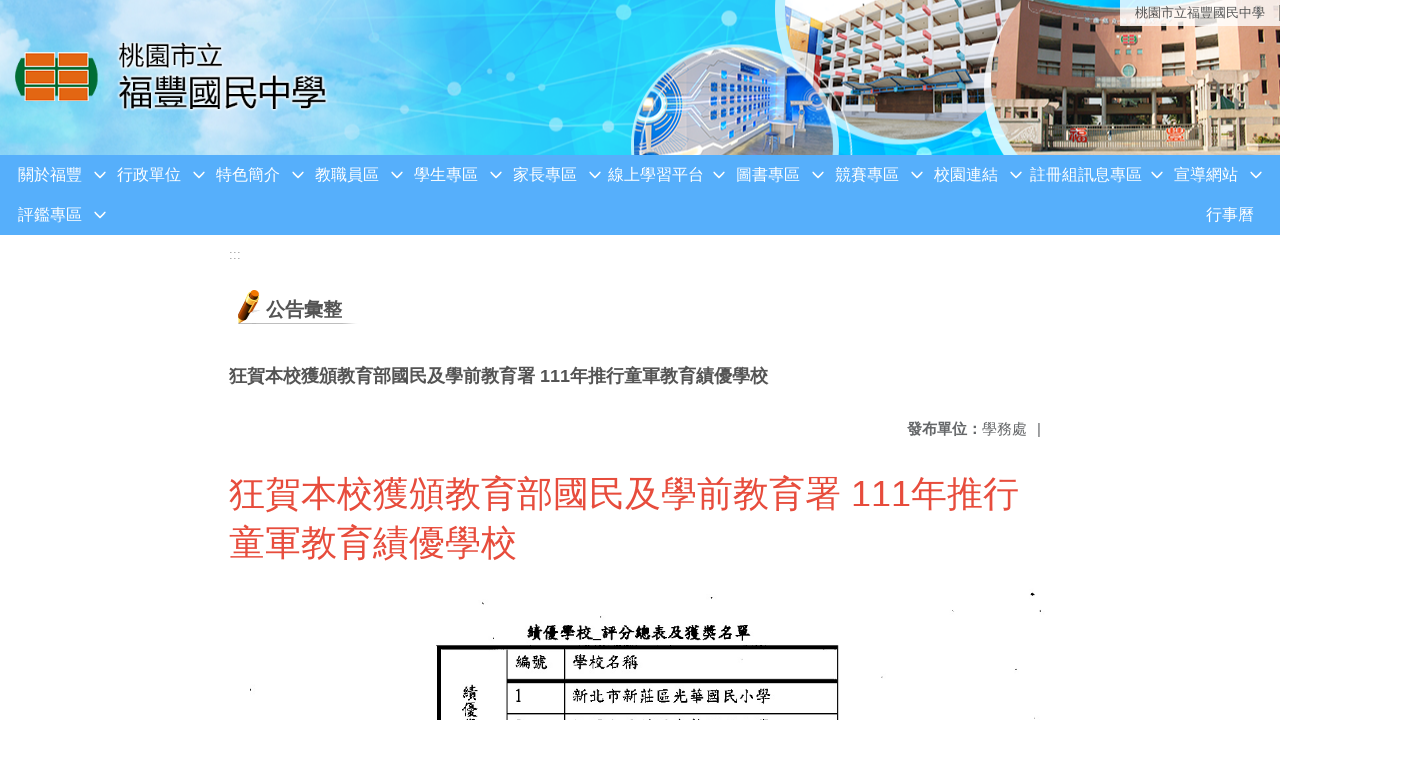

--- FILE ---
content_type: text/html; charset=utf-8
request_url: https://www.ffjh.tyc.edu.tw/nss/main/freeze/5abf2d62aa93092cee58ceb4/47ko3qI7473/620629a1e1685b07854361aa
body_size: 8571
content:
<!DOCTYPE html>
<html lang="zh-tw">
	<head>
		<meta charset="UTF-8">
		<meta name="viewport" content="width=device-width, initial-scale=1.0">
		<title>桃園市立福豐國民中學 - 公告彙整</title>
		
			<link rel="stylesheet" href="/pkg_nss/5afa7aff4670025be6f892f5/css/basic.css">
		
			<link rel="stylesheet" href="/pkg_nss/5afa7aff4670025be6f892f5/css/theme.css">
		
			<link rel="stylesheet" href="/pkg_nss/5afa7aff4670025be6f892f5/css/theme-ffjh.css">
		
		<meta name="keyword" content="">
		<link rel="shortcut icon" type="image/png" href="/uploads/1526969896252pQptSSzO.png"/>
		
			<meta name="keyword" content="桃園市立福豐國民中學,福豐國中,桃園福豐,桃園福豐國中">
		
			<meta name="description" content="桃園市立福豐國民中學，位於台灣桃園市桃園區大樹林地區，於1998年成立。">
		
		
			<script src="/src/plugins/vue/vue.min.js" type="text/javascript" charset="utf-8"></script>
		
		<script type="text/javascript" src="/src/plugins/vue/vue-i18n.js" charset="utf-8"></script>
		<style>
			/*html overflow*/
			.htmldisplay{
				overflow-x: auto;
			}
			/*img*/
			.htmlimg{
				width: auto;
				height: auto;
				max-width: 100%;
			}
			.verticalfont.widthfont img,
			.htmldisplay img{
				width: auto;
				height: auto;
				max-width: 100%;
			}
			.verticalfont.widthfont table,
			.htmldisplay table{
				width: auto;
				height: auto;
				max-width: 100%;
			}
		</style>
	</head>
	<body class="theme-bg ct-row">
		<a class="focusable" tabindex="1" :title="移至網頁之主要內容區位置" href="#center">移至網頁之主要內容區位置</a>
		<div id="ct-content" class="top-space gd-xs12">
			<template>
				<!--header start-->
				<header>
					<a href="/nss/s/main/index" title="桃園市立福豐國民中學">桃園市立福豐國民中學</a>
				</header>
				<!--header end-->
				<!--theme start-->
				<div class="theme gd-xs12"> 
					<div class="logo">
						<a href="/nss/s/main/index" title="桃園市立福豐國民中學">
							<h1>
							
							<img src="/uploads/1526451022641d9BrTCHz.png" alt="">
							
							</h1>
						</a>
					</div>
				</div>
				<!--theme end-->
				<!--navbar start-->
			      <div class="gd-xs12 ct-row">
				    <nav class="navbar">
					  <label class="show-menu" onclick="showMenu()">
							<div title="展開" class="ct-hamburger">
								<svg xmlns="http://www.w3.org/2000/svg" viewBox="0 0 24 24">
									<path d="M2.016 5.484h19.969v2.016h-19.969v-2.016zM2.016 10.5h19.969v2.016h-19.969v-2.016zM2.016 15.516h19.969v1.969h-19.969v-1.969z"></path>
								</svg>
							</div>
					  </label>
					  <input type="checkbox" id="show-menu" role="button" title="展開">
					  <ul id="menu">
						
								
								<li>
								  
									<a href="/nss/s/main/aboutFuFong" target="_blank">關於福豐</a>
								  
					
					<div class="navrwd">
					  <div class="navrwd-svg" @click.stop="openDrowdown('aboutFuFong')" title="展開">
						<svg xmlns="http://www.w3.org/2000/svg" viewBox="0 0 92 92"><path d="M46,63c-1.1,0-2.1-0.4-2.9-1.2l-25-26c-1.5-1.6-1.5-4.1,0.1-5.7c1.6-1.5,4.1-1.5,5.7,0.1l22.1,23l22.1-23c1.5-1.6,4.1-1.6,5.7-0.1c1.6,1.5,1.6,4.1,0.1,5.7l-25,26C48.1,62.6,47.1,63,46,63z"/></svg>
					  </div>
					</div>
					
								  <ul class="menuhidden" :class="{'navbar-menu': focus==='aboutFuFong'}">
										
											
												<li class="menu-mobile"><a href="/nss/s/main/History" target="_blank">學校沿革</a></li>
											
										
											
												<li class="menu-mobile"><a href="/nss/s/main/Vision" target="_blank">學校願景</a></li>
											
										
											
												<li class="menu-mobile"><a href="/nss/s/main/SchoolLogo" target="_blank">校徽和校歌</a></li>
											
										
											
												<li class="menu-mobile"><a href="/nss/s/main/SchoolMap2D" target="_blank">教室平面圖</a></li>
											
										
											
												<li class="menu-mobile"><a href="/nss/s/main/SchoolMap" target="_blank">校園安全地圖</a></li>
											
										
											
												<li class="menu-mobile"><a href="/nss/s/main/15" target="_blank">學區資訊</a></li>
											
										
											
												<li class="menu-mobile"><a href="/nss/s/main/telenumber" target="_blank">分機號碼</a></li>
											
										
											
												<li class="menu-mobile"><a href="/nss/s/main/19" target="_blank">網站圖示連結</a></li>
											
										
											
												<li class="menu-mobile"><a href="https://drive.google.com/drive/folders/1UphvgSO6UoDKMwu94jXsX-FE7SYh-1MR?usp=sharing" target="_blank">電子校刊</a></li>
											
										
										<li class="menu-web">
											
											
												<a href="/nss/s/main/History" target="_blank">學校沿革</a>
											
										
											
												<a href="/nss/s/main/Vision" target="_blank">學校願景</a>
											
										
											
												<a href="/nss/s/main/SchoolLogo" target="_blank">校徽和校歌</a>
											
										
											
												<a href="/nss/s/main/SchoolMap2D" target="_blank">教室平面圖</a>
											
										
											
												<a href="/nss/s/main/SchoolMap" target="_blank">校園安全地圖</a>
											
										
											
												<a href="/nss/s/main/15" target="_blank">學區資訊</a>
											
										
											
												<a href="/nss/s/main/telenumber" target="_blank">分機號碼</a>
											
										
											
												<a href="/nss/s/main/19" target="_blank">網站圖示連結</a>
											
										
											
												<a href="https://drive.google.com/drive/folders/1UphvgSO6UoDKMwu94jXsX-FE7SYh-1MR?usp=sharing" target="_blank">電子校刊</a>
											
										
										</li>
									</ul>
								</li>
								
						
								
								<li>
								  
									<a href="/nss/s/main/Govunit" target="_blank">行政單位</a>
								  
					
					<div class="navrwd">
					  <div class="navrwd-svg" @click.stop="openDrowdown('Govunit')" title="展開">
						<svg xmlns="http://www.w3.org/2000/svg" viewBox="0 0 92 92"><path d="M46,63c-1.1,0-2.1-0.4-2.9-1.2l-25-26c-1.5-1.6-1.5-4.1,0.1-5.7c1.6-1.5,4.1-1.5,5.7,0.1l22.1,23l22.1-23c1.5-1.6,4.1-1.6,5.7-0.1c1.6,1.5,1.6,4.1,0.1,5.7l-25,26C48.1,62.6,47.1,63,46,63z"/></svg>
					  </div>
					</div>
					
								  <ul class="menuhidden" :class="{'navbar-menu': focus==='Govunit'}">
										
											
												<li class="menu-mobile"><a href="/nss/s/main/PO" target="_blank">校長室</a></li>
											
										
											
												<li class="menu-mobile"><a href="/nss/s/main/AAO" target="_blank">教務處</a></li>
											
										
											
												<li class="menu-mobile"><a href="/nss/s/main/SA" target="_blank">學務處</a></li>
											
										
											
												<li class="menu-mobile"><a href="/nss/s/main/GS" target="_blank">總務處</a></li>
											
										
											
												<li class="menu-mobile"><a href="/nss/s/main/CR" target="_blank">輔導室</a></li>
											
										
											
												<li class="menu-mobile"><a href="/nss/s/main/PEO" target="_blank">人事室</a></li>
											
										
											
												<li class="menu-mobile"><a href="/nss/s/main/AO" target="_blank">會計室</a></li>
											
										
										<li class="menu-web">
											
											
												<a href="/nss/s/main/PO" target="_blank">校長室</a>
											
										
											
												<a href="/nss/s/main/AAO" target="_blank">教務處</a>
											
										
											
												<a href="/nss/s/main/SA" target="_blank">學務處</a>
											
										
											
												<a href="/nss/s/main/GS" target="_blank">總務處</a>
											
										
											
												<a href="/nss/s/main/CR" target="_blank">輔導室</a>
											
										
											
												<a href="/nss/s/main/PEO" target="_blank">人事室</a>
											
										
											
												<a href="/nss/s/main/AO" target="_blank">會計室</a>
											
										
										</li>
									</ul>
								</li>
								
						
								
								<li>
								  
									<a href="/nss/s/main/2path" target="_blank">特色簡介</a>
								  
					
					<div class="navrwd">
					  <div class="navrwd-svg" @click.stop="openDrowdown('2path')" title="展開">
						<svg xmlns="http://www.w3.org/2000/svg" viewBox="0 0 92 92"><path d="M46,63c-1.1,0-2.1-0.4-2.9-1.2l-25-26c-1.5-1.6-1.5-4.1,0.1-5.7c1.6-1.5,4.1-1.5,5.7,0.1l22.1,23l22.1-23c1.5-1.6,4.1-1.6,5.7-0.1c1.6,1.5,1.6,4.1,0.1,5.7l-25,26C48.1,62.6,47.1,63,46,63z"/></svg>
					  </div>
					</div>
					
								  <ul class="menuhidden" :class="{'navbar-menu': focus==='2path'}">
										
											
												<li class="menu-mobile"><a href="/nss/s/main/21" target="_blank">英語資優班</a></li>
											
										
											
												<li class="menu-mobile"><a href="/nss/s/main/22" target="_blank">數理資優班</a></li>
											
										
											
												<li class="menu-mobile"><a href="/nss/s/main/23" target="_blank">藝才國樂班</a></li>
											
										
											
												<li class="menu-mobile"><a href="/nss/s/main/24" target="_blank">童軍團</a></li>
											
										
											
												<li class="menu-mobile"><a href="https://www.facebook.com/FFJHVG/" target="_blank">女子排球隊</a></li>
											
										
											
												<li class="menu-mobile"><a href="https://www.facebook.com/FFJHSMVT/" target="_blank">男子排球隊</a></li>
											
										
										<li class="menu-web">
											
											
												<a href="/nss/s/main/21" target="_blank">英語資優班</a>
											
										
											
												<a href="/nss/s/main/22" target="_blank">數理資優班</a>
											
										
											
												<a href="/nss/s/main/23" target="_blank">藝才國樂班</a>
											
										
											
												<a href="/nss/s/main/24" target="_blank">童軍團</a>
											
										
											
												<a href="https://www.facebook.com/FFJHVG/" target="_blank">女子排球隊</a>
											
										
											
												<a href="https://www.facebook.com/FFJHSMVT/" target="_blank">男子排球隊</a>
											
										
										</li>
									</ul>
								</li>
								
						
								
								<li>
								  
									<a href="/nss/s/main/Staffarea" target="_blank">教職員區</a>
								  
					
					<div class="navrwd">
					  <div class="navrwd-svg" @click.stop="openDrowdown('Staffarea')" title="展開">
						<svg xmlns="http://www.w3.org/2000/svg" viewBox="0 0 92 92"><path d="M46,63c-1.1,0-2.1-0.4-2.9-1.2l-25-26c-1.5-1.6-1.5-4.1,0.1-5.7c1.6-1.5,4.1-1.5,5.7,0.1l22.1,23l22.1-23c1.5-1.6,4.1-1.6,5.7-0.1c1.6,1.5,1.6,4.1,0.1,5.7l-25,26C48.1,62.6,47.1,63,46,63z"/></svg>
					  </div>
					</div>
					
								  <ul class="menuhidden" :class="{'navbar-menu': focus==='Staffarea'}">
										
											
												<li class="menu-mobile"><a href="https://docs.google.com/forms/d/e/1FAIpQLSeQaNW9Fa87oR-mPfcM0qoBMNBlaP2GrfXq9CK_s8mCX1thnQ/viewform" target="_blank">午餐滿意度調查</a></li>
											
										
											
												<li class="menu-mobile"><a href="https://sso.tyc.edu.tw/TYESSO/Login.aspx" target="_blank">公務單一認證授權平台</a></li>
											
										
											
												<li class="menu-mobile"><a href="https://classtable.ffjh.tyc.edu.tw/classtable/" target="_blank">課表查詢系統</a></li>
											
										
											
												<li class="menu-mobile"><a href="https://tycg.cloudhr.tw/TY_SCHOOL/login.aspx" target="_blank">WebCHR雲端差勤管理系統</a></li>
											
										
											
												<li class="menu-mobile"><a href="http://ncs.ffjh.tyc.edu.tw/" target="_blank">NCS校園無聲廣播系統</a></li>
											
										
											
												<li class="menu-mobile"><a href="https://eip.tyc.edu.tw/tyeip/login.aspx" target="_blank">桃園市生親師應用平台-行動版</a></li>
											
										
											
												<li class="menu-mobile"><a href="https://odis.tycg.gov.tw/" target="_blank">公文整合資訊系統</a></li>
											
										
											
												<li class="menu-mobile"><a href="https://www1.inservice.edu.tw" target="_blank">全國教師在職進修網</a></li>
											
										
											
												<li class="menu-mobile"><a href="https://proteacher.moe.edu.tw/" target="_blank">教育部教師專業發展支持作業平臺</a></li>
											
										
											
												<li class="menu-mobile"><a href="https://ecpa.dgpa.gov.tw/" target="_blank">人事服務網eCPA</a></li>
											
										
											
												<li class="menu-mobile"><a href="https://inquiry.nccc.com.tw/html/index.html" target="_blank">國民旅遊卡檢核系統</a></li>
											
										
											
												<li class="menu-mobile"><a href="https://accounts.google.com/signin/v2/identifier?continue=https%3A%2F%2Fmail.google.com%2Fmail%2F&amp;ltmpl=default&amp;hd=ms.tyc.edu.tw&amp;service=mail&amp;sacu=1&amp;rip=1&amp;flowName=GlifWebSignIn&amp;flowEntry=ServiceLogin" target="_blank">桃園市公務Gmail</a></li>
											
										
											
												<li class="menu-mobile"><a href="https://auth.sso.edu.tw/gsuitelogin?SAMLRequest=fVLJTsMwEL0j8Q%2BW71kakEBWE1RAiEosEU05cDP2JJh6KR6ngb%2FHTUHAgV6fx2%2BbmZ69G0024FE5W9JJmlMCVjipbFfSZXOVnNKz6vBgitzoNZv14cU%2BwFsPGEj8aZGNDyXtvWWOo0JmuQFkQbDF7PaGFWnO1t4FJ5ymZH5ZUs3b1vJWyG5lXjvz3K6ketVaCS5XsJJda5UB1SpKHr9tFVtbc8Qe5hYDtyFCeZEn%2BXFSHDV5wY5OWH7yREn9pXSu7C7BPlvPuyFk101TJ%2FX9ohkJNkqCv4vTJe2c6zSkwpmtfM0R1SbCLdcIlMwQwYdo8MJZ7A34BfiNErB8uCnpSwhrZFk2DEP6Q5PxrHMpyD4NQ8YF0moslo3Z%2FK9G9zvn38q0%2BuGeZr%2Boqq%2BFbXPML2sX6%2F0gM63dcOGBhxgi%2BD5muHLe8PC%2F2iSdjIiSSTuOst7iGkTcD0hKsmqn%2Bvcy4r18Ag%3D%3D&amp;RelayState=https%3A%2F%2Faccounts.google.com%2FCheckCookie%3Fcontinue%3Dhttps%253A%252F%252Fdrive.google.com%252Fa%252Fgo.edu.tw%252F%253Ffbclid%253DIwAR2Uqs3TjKH4PMNFklxTs10qG5gmlZKGo33CrZbFGun8s_v4udRlJddaXQk%26service%3Dwise%26faa%3D1" target="_blank">教育部Gmail</a></li>
											
										
											
												<li class="menu-mobile"><a href="https://auth.myviewboard.com/oidc/v1/auth/identifier?response_type=code&amp;client_id=mvb-core-service&amp;state=ZTY0VzBGNmpINEtaaEN0aVhwQV9HMn50ckxEWXpOZXk4LXJMRGZrZ21uZmdT&amp;redirect_uri=https%3A%2F%2Fmyviewboard.com%2Fhome&amp;scope=openid%20profile%20email&amp;code_challenge=8edfaMJM-o_0nqwbZ0yzXSDQZ3um_s6ae98ev3qHh3c&amp;code_challenge_method=S256&amp;nonce=ZTY0VzBGNmpINEtaaEN0aVhwQV9HMn50ckxEWXpOZXk4LXJMRGZrZ21uZmdT" target="_blank">MyViewBoard教育版</a></li>
											
										
										<li class="menu-web">
											
											
												<a href="https://docs.google.com/forms/d/e/1FAIpQLSeQaNW9Fa87oR-mPfcM0qoBMNBlaP2GrfXq9CK_s8mCX1thnQ/viewform" target="_blank">午餐滿意度調查</a>
											
										
											
												<a href="https://sso.tyc.edu.tw/TYESSO/Login.aspx" target="_blank">公務單一認證授權平台</a>
											
										
											
												<a href="https://classtable.ffjh.tyc.edu.tw/classtable/" target="_blank">課表查詢系統</a>
											
										
											
												<a href="https://tycg.cloudhr.tw/TY_SCHOOL/login.aspx" target="_blank">WebCHR雲端差勤管理系統</a>
											
										
											
												<a href="http://ncs.ffjh.tyc.edu.tw/" target="_blank">NCS校園無聲廣播系統</a>
											
										
											
												<a href="https://eip.tyc.edu.tw/tyeip/login.aspx" target="_blank">桃園市生親師應用平台-行動版</a>
											
										
											
												<a href="https://odis.tycg.gov.tw/" target="_blank">公文整合資訊系統</a>
											
										
											
												<a href="https://www1.inservice.edu.tw" target="_blank">全國教師在職進修網</a>
											
										
											
												<a href="https://proteacher.moe.edu.tw/" target="_blank">教育部教師專業發展支持作業平臺</a>
											
										
											
												<a href="https://ecpa.dgpa.gov.tw/" target="_blank">人事服務網eCPA</a>
											
										
											
												<a href="https://inquiry.nccc.com.tw/html/index.html" target="_blank">國民旅遊卡檢核系統</a>
											
										
											
												<a href="https://accounts.google.com/signin/v2/identifier?continue=https%3A%2F%2Fmail.google.com%2Fmail%2F&amp;ltmpl=default&amp;hd=ms.tyc.edu.tw&amp;service=mail&amp;sacu=1&amp;rip=1&amp;flowName=GlifWebSignIn&amp;flowEntry=ServiceLogin" target="_blank">桃園市公務Gmail</a>
											
										
											
												<a href="https://auth.sso.edu.tw/gsuitelogin?SAMLRequest=fVLJTsMwEL0j8Q%2BW71kakEBWE1RAiEosEU05cDP2JJh6KR6ngb%2FHTUHAgV6fx2%2BbmZ69G0024FE5W9JJmlMCVjipbFfSZXOVnNKz6vBgitzoNZv14cU%2BwFsPGEj8aZGNDyXtvWWOo0JmuQFkQbDF7PaGFWnO1t4FJ5ymZH5ZUs3b1vJWyG5lXjvz3K6ketVaCS5XsJJda5UB1SpKHr9tFVtbc8Qe5hYDtyFCeZEn%2BXFSHDV5wY5OWH7yREn9pXSu7C7BPlvPuyFk101TJ%2FX9ohkJNkqCv4vTJe2c6zSkwpmtfM0R1SbCLdcIlMwQwYdo8MJZ7A34BfiNErB8uCnpSwhrZFk2DEP6Q5PxrHMpyD4NQ8YF0moslo3Z%2FK9G9zvn38q0%2BuGeZr%2Boqq%2BFbXPML2sX6%2F0gM63dcOGBhxgi%2BD5muHLe8PC%2F2iSdjIiSSTuOst7iGkTcD0hKsmqn%2Bvcy4r18Ag%3D%3D&amp;RelayState=https%3A%2F%2Faccounts.google.com%2FCheckCookie%3Fcontinue%3Dhttps%253A%252F%252Fdrive.google.com%252Fa%252Fgo.edu.tw%252F%253Ffbclid%253DIwAR2Uqs3TjKH4PMNFklxTs10qG5gmlZKGo33CrZbFGun8s_v4udRlJddaXQk%26service%3Dwise%26faa%3D1" target="_blank">教育部Gmail</a>
											
										
											
												<a href="https://auth.myviewboard.com/oidc/v1/auth/identifier?response_type=code&amp;client_id=mvb-core-service&amp;state=ZTY0VzBGNmpINEtaaEN0aVhwQV9HMn50ckxEWXpOZXk4LXJMRGZrZ21uZmdT&amp;redirect_uri=https%3A%2F%2Fmyviewboard.com%2Fhome&amp;scope=openid%20profile%20email&amp;code_challenge=8edfaMJM-o_0nqwbZ0yzXSDQZ3um_s6ae98ev3qHh3c&amp;code_challenge_method=S256&amp;nonce=ZTY0VzBGNmpINEtaaEN0aVhwQV9HMn50ckxEWXpOZXk4LXJMRGZrZ21uZmdT" target="_blank">MyViewBoard教育版</a>
											
										
										</li>
									</ul>
								</li>
								
						
								
								<li>
								  
									<a href="/nss/s/main/StudentArea" target="_blank">學生專區</a>
								  
					
					<div class="navrwd">
					  <div class="navrwd-svg" @click.stop="openDrowdown('StudentArea')" title="展開">
						<svg xmlns="http://www.w3.org/2000/svg" viewBox="0 0 92 92"><path d="M46,63c-1.1,0-2.1-0.4-2.9-1.2l-25-26c-1.5-1.6-1.5-4.1,0.1-5.7c1.6-1.5,4.1-1.5,5.7,0.1l22.1,23l22.1-23c1.5-1.6,4.1-1.6,5.7-0.1c1.6,1.5,1.6,4.1,0.1,5.7l-25,26C48.1,62.6,47.1,63,46,63z"/></svg>
					  </div>
					</div>
					
								  <ul class="menuhidden" :class="{'navbar-menu': focus==='StudentArea'}">
										
											
												<li class="menu-mobile"><a href="https://forms.gle/ZYA6gKMEPQeH6U7Z7" target="_blank">113年充實圖書館好書推薦</a></li>
											
										
											
												<li class="menu-mobile"><a href="/nss/s/main/52" target="_blank">反霸凌信箱</a></li>
											
										
											
												<li class="menu-mobile"><a href="https://docs.google.com/forms/d/e/1FAIpQLSfXkruExipq58F77rGu5nFLL5cVIItUMSX46Wk4dOxmA3kN2A/viewform" target="_blank">午餐滿意度調查</a></li>
											
										
											
												<li class="menu-mobile"><a href="https://exam2.tcte.edu.tw/teac_school/" target="_blank">國中小學習扶助評量</a></li>
											
										
											
												<li class="menu-mobile"><a href="/nss/s/main/56" target="_blank">線上學習平台</a></li>
											
										
											
												<li class="menu-mobile"><a href="https://drp.tyc.edu.tw/TYDRP/Index.aspx" target="_blank">桃園市教育發展資源入口網</a></li>
											
										
											
												<li class="menu-mobile"><a href="https://www.ffjh.tyc.edu.tw/nss/s/main/p/Covid19" target="_blank">學生Gmail信箱</a></li>
											
										
										<li class="menu-web">
											
											
												<a href="https://forms.gle/ZYA6gKMEPQeH6U7Z7" target="_blank">113年充實圖書館好書推薦</a>
											
										
											
												<a href="/nss/s/main/52" target="_blank">反霸凌信箱</a>
											
										
											
												<a href="https://docs.google.com/forms/d/e/1FAIpQLSfXkruExipq58F77rGu5nFLL5cVIItUMSX46Wk4dOxmA3kN2A/viewform" target="_blank">午餐滿意度調查</a>
											
										
											
												<a href="https://exam2.tcte.edu.tw/teac_school/" target="_blank">國中小學習扶助評量</a>
											
										
											
												<a href="/nss/s/main/56" target="_blank">線上學習平台</a>
											
										
											
												<a href="https://drp.tyc.edu.tw/TYDRP/Index.aspx" target="_blank">桃園市教育發展資源入口網</a>
											
										
											
												<a href="https://www.ffjh.tyc.edu.tw/nss/s/main/p/Covid19" target="_blank">學生Gmail信箱</a>
											
										
										</li>
									</ul>
								</li>
								
						
								
								<li>
								  
									<a href="/nss/s/main/ParentsPage" target="_blank">家長專區</a>
								  
					
					<div class="navrwd">
					  <div class="navrwd-svg" @click.stop="openDrowdown('ParentsPage')" title="展開">
						<svg xmlns="http://www.w3.org/2000/svg" viewBox="0 0 92 92"><path d="M46,63c-1.1,0-2.1-0.4-2.9-1.2l-25-26c-1.5-1.6-1.5-4.1,0.1-5.7c1.6-1.5,4.1-1.5,5.7,0.1l22.1,23l22.1-23c1.5-1.6,4.1-1.6,5.7-0.1c1.6,1.5,1.6,4.1,0.1,5.7l-25,26C48.1,62.6,47.1,63,46,63z"/></svg>
					  </div>
					</div>
					
								  <ul class="menuhidden" :class="{'navbar-menu': focus==='ParentsPage'}">
										
											
												<li class="menu-mobile"><a href="/nss/s/main/allparents" target="_blank">公告彙整</a></li>
											
										
											
												<li class="menu-mobile"><a href="https://www.ffjh.tyc.edu.tw/nss/s/main/p/PTA" target="_blank">家長會</a></li>
											
										
											
												<li class="menu-mobile"><a href="https://sites.google.com/ffjh.tyc.edu.tw/admissions/%E9%A6%96%E9%A0%81" target="_blank">新生入學報到</a></li>
											
										
										<li class="menu-web">
											
											
												<a href="/nss/s/main/allparents" target="_blank">公告彙整</a>
											
										
											
												<a href="https://www.ffjh.tyc.edu.tw/nss/s/main/p/PTA" target="_blank">家長會</a>
											
										
											
												<a href="https://sites.google.com/ffjh.tyc.edu.tw/admissions/%E9%A6%96%E9%A0%81" target="_blank">新生入學報到</a>
											
										
										</li>
									</ul>
								</li>
								
						
								
								<li>
								  
									<a href="/nss/s/main/OnlineLearning" target="_blank">線上學習平台</a>
								  
					
					<div class="navrwd">
					  <div class="navrwd-svg" @click.stop="openDrowdown('OnlineLearning')" title="展開">
						<svg xmlns="http://www.w3.org/2000/svg" viewBox="0 0 92 92"><path d="M46,63c-1.1,0-2.1-0.4-2.9-1.2l-25-26c-1.5-1.6-1.5-4.1,0.1-5.7c1.6-1.5,4.1-1.5,5.7,0.1l22.1,23l22.1-23c1.5-1.6,4.1-1.6,5.7-0.1c1.6,1.5,1.6,4.1,0.1,5.7l-25,26C48.1,62.6,47.1,63,46,63z"/></svg>
					  </div>
					</div>
					
								  <ul class="menuhidden" :class="{'navbar-menu': focus==='OnlineLearning'}">
										
											
												<li class="menu-mobile"><a href="https://ffjhtyc.ailead365.com/auth/login" target="_blank">力宇AILEAD線上學習中心</a></li>
											
										
											
												<li class="menu-mobile"><a href="https://etlady.url.tw/tyc/" target="_blank">桃園市國中英語學習網</a></li>
											
										
											
												<li class="menu-mobile"><a href="https://scitechvista.nat.gov.tw/Article/C000008/new" target="_blank">科技大觀園</a></li>
											
										
											
												<li class="menu-mobile"><a href="https://taoyuanetrc.wixsite.com/etrcpodcast" target="_blank">閱讀世界樂桃桃英文播客</a></li>
											
										
											
												<li class="menu-mobile"><a href="https://www.coolenglish.edu.tw/" target="_blank">CoolEnglish英語線上學習平臺</a></li>
											
										
											
												<li class="menu-mobile"><a href="https://www.youtube.com/user/AmcEng4u" target="_blank">English 4U 活用空中美語</a></li>
											
										
											
												<li class="menu-mobile"><a href="https://pansci.asia/" target="_blank">PanSci泛科學</a></li>
											
										
											
												<li class="menu-mobile"><a href="https://www.ffjh.tyc.edu.tw/nss/s/main/p/56" target="_blank">更多數位平台</a></li>
											
										
										<li class="menu-web">
											
											
												<a href="https://ffjhtyc.ailead365.com/auth/login" target="_blank">力宇AILEAD線上學習中心</a>
											
										
											
												<a href="https://etlady.url.tw/tyc/" target="_blank">桃園市國中英語學習網</a>
											
										
											
												<a href="https://scitechvista.nat.gov.tw/Article/C000008/new" target="_blank">科技大觀園</a>
											
										
											
												<a href="https://taoyuanetrc.wixsite.com/etrcpodcast" target="_blank">閱讀世界樂桃桃英文播客</a>
											
										
											
												<a href="https://www.coolenglish.edu.tw/" target="_blank">CoolEnglish英語線上學習平臺</a>
											
										
											
												<a href="https://www.youtube.com/user/AmcEng4u" target="_blank">English 4U 活用空中美語</a>
											
										
											
												<a href="https://pansci.asia/" target="_blank">PanSci泛科學</a>
											
										
											
												<a href="https://www.ffjh.tyc.edu.tw/nss/s/main/p/56" target="_blank">更多數位平台</a>
											
										
										</li>
									</ul>
								</li>
								
						
								
								<li>
								  
									<a href="/nss/s/main/https://read.moe.edu.tw/034546/library" target="_blank">圖書專區</a>
								  
					
					<div class="navrwd">
					  <div class="navrwd-svg" @click.stop="openDrowdown('javascript:void(0)')" title="展開">
						<svg xmlns="http://www.w3.org/2000/svg" viewBox="0 0 92 92"><path d="M46,63c-1.1,0-2.1-0.4-2.9-1.2l-25-26c-1.5-1.6-1.5-4.1,0.1-5.7c1.6-1.5,4.1-1.5,5.7,0.1l22.1,23l22.1-23c1.5-1.6,4.1-1.6,5.7-0.1c1.6,1.5,1.6,4.1,0.1,5.7l-25,26C48.1,62.6,47.1,63,46,63z"/></svg>
					  </div>
					</div>
					
								  <ul class="menuhidden" :class="{'navbar-menu': focus==='javascript:void(0)'}">
										
											
												<li class="menu-mobile"><a href="https://read.moe.edu.tw/034546/library" target="_blank">福豐圖書館</a></li>
											
										
											
												<li class="menu-mobile"><a href="https://aade.project.edu.tw/annetimes/" target="_blank">安妮新聞</a></li>
											
										
											
												<li class="menu-mobile"><a href="https://oidcebook.nlpi.edu.tw/" target="_blank">教育雲電子書整合服務平台</a></li>
											
										
											
												<li class="menu-mobile"><a href="https://oidcebook.nlpi.edu.tw/newsDetail/?sn=5" target="_blank">教育雲電子書整合服務平台-常見問題</a></li>
											
										
											
												<li class="menu-mobile"><a href="https://tycedu.ebook.hyread.com.tw/index.jsp" target="_blank">HyRead ebook</a></li>
											
										
											
												<li class="menu-mobile"><a href="https://www.youtube.com/watch?v=4acTfob2yAU" target="_blank">HyRead ebook APP版操作教學影片</a></li>
											
										
											
												<li class="menu-mobile"><a href="https://mdnereading.mdnkids.com/" target="_blank">MDNeReading-國語日報</a></li>
											
										
										<li class="menu-web">
											
											
												<a href="https://read.moe.edu.tw/034546/library" target="_blank">福豐圖書館</a>
											
										
											
												<a href="https://aade.project.edu.tw/annetimes/" target="_blank">安妮新聞</a>
											
										
											
												<a href="https://oidcebook.nlpi.edu.tw/" target="_blank">教育雲電子書整合服務平台</a>
											
										
											
												<a href="https://oidcebook.nlpi.edu.tw/newsDetail/?sn=5" target="_blank">教育雲電子書整合服務平台-常見問題</a>
											
										
											
												<a href="https://tycedu.ebook.hyread.com.tw/index.jsp" target="_blank">HyRead ebook</a>
											
										
											
												<a href="https://www.youtube.com/watch?v=4acTfob2yAU" target="_blank">HyRead ebook APP版操作教學影片</a>
											
										
											
												<a href="https://mdnereading.mdnkids.com/" target="_blank">MDNeReading-國語日報</a>
											
										
										</li>
									</ul>
								</li>
								
						
								
								<li>
								  
									<a href="/nss/s/main/CompetitionSystem" target="_blank">競賽專區</a>
								  
					
					<div class="navrwd">
					  <div class="navrwd-svg" @click.stop="openDrowdown('CompetitionSystem')" title="展開">
						<svg xmlns="http://www.w3.org/2000/svg" viewBox="0 0 92 92"><path d="M46,63c-1.1,0-2.1-0.4-2.9-1.2l-25-26c-1.5-1.6-1.5-4.1,0.1-5.7c1.6-1.5,4.1-1.5,5.7,0.1l22.1,23l22.1-23c1.5-1.6,4.1-1.6,5.7-0.1c1.6,1.5,1.6,4.1,0.1,5.7l-25,26C48.1,62.6,47.1,63,46,63z"/></svg>
					  </div>
					</div>
					
								  <ul class="menuhidden" :class="{'navbar-menu': focus==='CompetitionSystem'}">
										
											
												<li class="menu-mobile"><a href="http://sport.ffjh.tyc.edu.tw/sfs3/modules/elps_sport/" target="_blank">運動會競賽檢錄系統</a></li>
											
										
											
												<li class="menu-mobile"><a href="https://proj.moe.edu.tw/cat/Default.aspx" target="_blank">全國貓咪盃SCRATCH競賽</a></li>
											
										
											
												<li class="menu-mobile"><a href="https://game.tyc.edu.tw/game114/index.php?do=school&amp;op=list" target="_blank">桃園市學生資訊競賽</a></li>
											
										
											
												<li class="menu-mobile"><a href="http://game.tyc.edu.tw/scratch112/index.php" target="_blank">桃園市Scratch程式競賽</a></li>
											
										
											
												<li class="menu-mobile"><a href="https://forms.gle/Y1YCGGUKHL1jaay78" target="_blank">讀書心得徵文競賽</a></li>
											
										
										<li class="menu-web">
											
											
												<a href="http://sport.ffjh.tyc.edu.tw/sfs3/modules/elps_sport/" target="_blank">運動會競賽檢錄系統</a>
											
										
											
												<a href="https://proj.moe.edu.tw/cat/Default.aspx" target="_blank">全國貓咪盃SCRATCH競賽</a>
											
										
											
												<a href="https://game.tyc.edu.tw/game114/index.php?do=school&amp;op=list" target="_blank">桃園市學生資訊競賽</a>
											
										
											
												<a href="http://game.tyc.edu.tw/scratch112/index.php" target="_blank">桃園市Scratch程式競賽</a>
											
										
											
												<a href="https://forms.gle/Y1YCGGUKHL1jaay78" target="_blank">讀書心得徵文競賽</a>
											
										
										</li>
									</ul>
								</li>
								
						
								
								<li>
								  
									<a href="/nss/s/main/campusconnect" target="_blank">校園連結</a>
								  
					
					<div class="navrwd">
					  <div class="navrwd-svg" @click.stop="openDrowdown('campusconnect')" title="展開">
						<svg xmlns="http://www.w3.org/2000/svg" viewBox="0 0 92 92"><path d="M46,63c-1.1,0-2.1-0.4-2.9-1.2l-25-26c-1.5-1.6-1.5-4.1,0.1-5.7c1.6-1.5,4.1-1.5,5.7,0.1l22.1,23l22.1-23c1.5-1.6,4.1-1.6,5.7-0.1c1.6,1.5,1.6,4.1,0.1,5.7l-25,26C48.1,62.6,47.1,63,46,63z"/></svg>
					  </div>
					</div>
					
								  <ul class="menuhidden" :class="{'navbar-menu': focus==='campusconnect'}">
										
											
												<li class="menu-mobile"><a href="/nss/s/main/PTA" target="_blank">家長會</a></li>
											
										
											
												<li class="menu-mobile"><a href="https://ffjhphoto.synology.me/photo" target="_blank">活動相簿</a></li>
											
										
											
												<li class="menu-mobile"><a href="http://school.ffjh.tyc.edu.tw:9001/" target="_blank">校園宣導影片專區</a></li>
											
										
											
												<li class="menu-mobile"><a href="/nss/s/main/64" target="_blank">個資保護聯絡窗口</a></li>
											
										
											
												<li class="menu-mobile"><a href="https://mail.google.com/a/ffjh.tyc.edu.tw" target="_blank">福豐Gmail</a></li>
											
										
											
												<li class="menu-mobile"><a href="https://cloud.edu.tw/" target="_blank">教育雲</a></li>
											
										
											
												<li class="menu-mobile"><a href="https://www.sso.edu.tw/" target="_blank">教育體系單一簽入服務</a></li>
											
										
											
												<li class="menu-mobile"><a href="/nss/s/main/68" target="_blank">語不驚人史不休</a></li>
											
										
											
												<li class="menu-mobile"><a href="https://www.microsoft.com/zh-tw/education/products/office" target="_blank">office365教育版(福豐版)</a></li>
											
										
											
												<li class="menu-mobile"><a href="https://o365.k12cc.tw/" target="_blank">office365教育版(教育部版)</a></li>
											
										
										<li class="menu-web">
											
											
												<a href="/nss/s/main/PTA" target="_blank">家長會</a>
											
										
											
												<a href="https://ffjhphoto.synology.me/photo" target="_blank">活動相簿</a>
											
										
											
												<a href="http://school.ffjh.tyc.edu.tw:9001/" target="_blank">校園宣導影片專區</a>
											
										
											
												<a href="/nss/s/main/64" target="_blank">個資保護聯絡窗口</a>
											
										
											
												<a href="https://mail.google.com/a/ffjh.tyc.edu.tw" target="_blank">福豐Gmail</a>
											
										
											
												<a href="https://cloud.edu.tw/" target="_blank">教育雲</a>
											
										
											
												<a href="https://www.sso.edu.tw/" target="_blank">教育體系單一簽入服務</a>
											
										
											
												<a href="/nss/s/main/68" target="_blank">語不驚人史不休</a>
											
										
											
												<a href="https://www.microsoft.com/zh-tw/education/products/office" target="_blank">office365教育版(福豐版)</a>
											
										
											
												<a href="https://o365.k12cc.tw/" target="_blank">office365教育版(教育部版)</a>
											
										
										</li>
									</ul>
								</li>
								
						
								
								<li>
								  
									<a href="/nss/s/main/information" target="_blank">註冊組訊息專區</a>
								  
					
					<div class="navrwd">
					  <div class="navrwd-svg" @click.stop="openDrowdown('information')" title="展開">
						<svg xmlns="http://www.w3.org/2000/svg" viewBox="0 0 92 92"><path d="M46,63c-1.1,0-2.1-0.4-2.9-1.2l-25-26c-1.5-1.6-1.5-4.1,0.1-5.7c1.6-1.5,4.1-1.5,5.7,0.1l22.1,23l22.1-23c1.5-1.6,4.1-1.6,5.7-0.1c1.6,1.5,1.6,4.1,0.1,5.7l-25,26C48.1,62.6,47.1,63,46,63z"/></svg>
					  </div>
					</div>
					
								  <ul class="menuhidden" :class="{'navbar-menu': focus==='information'}">
										
											
												<li class="menu-mobile"><a href="https://tyc.entry.edu.tw/NoExamImitate_TL/NoExamImitateHome/Page/Public/ChooseSys?s=05" target="_blank">桃連區免試入學系統</a></li>
											
										
											
												<li class="menu-mobile"><a href="https://sites.google.com/ffjh.tyc.edu.tw/114cap/%E9%A6%96%E9%A0%81" target="_blank">註冊組升學資料</a></li>
											
										
											
												<li class="menu-mobile"><a href="https://saaassessment.ntcu.edu.tw/" target="_blank">學生學習能力檢測問卷</a></li>
											
										
											
												<li class="menu-mobile"><a href="https://sites.google.com/ffjh.tyc.edu.tw/admissions/%E9%A6%96%E9%A0%81" target="_blank">福豐國中新生線上報到平台</a></li>
											
										
										<li class="menu-web">
											
											
												<a href="https://tyc.entry.edu.tw/NoExamImitate_TL/NoExamImitateHome/Page/Public/ChooseSys?s=05" target="_blank">桃連區免試入學系統</a>
											
										
											
												<a href="https://sites.google.com/ffjh.tyc.edu.tw/114cap/%E9%A6%96%E9%A0%81" target="_blank">註冊組升學資料</a>
											
										
											
												<a href="https://saaassessment.ntcu.edu.tw/" target="_blank">學生學習能力檢測問卷</a>
											
										
											
												<a href="https://sites.google.com/ffjh.tyc.edu.tw/admissions/%E9%A6%96%E9%A0%81" target="_blank">福豐國中新生線上報到平台</a>
											
										
										</li>
									</ul>
								</li>
								
						
								
								<li>
								  
									<a href="/nss/s/main/PropagandaWeb" target="_blank">宣導網站</a>
								  
					
					<div class="navrwd">
					  <div class="navrwd-svg" @click.stop="openDrowdown('PropagandaWeb')" title="展開">
						<svg xmlns="http://www.w3.org/2000/svg" viewBox="0 0 92 92"><path d="M46,63c-1.1,0-2.1-0.4-2.9-1.2l-25-26c-1.5-1.6-1.5-4.1,0.1-5.7c1.6-1.5,4.1-1.5,5.7,0.1l22.1,23l22.1-23c1.5-1.6,4.1-1.6,5.7-0.1c1.6,1.5,1.6,4.1,0.1,5.7l-25,26C48.1,62.6,47.1,63,46,63z"/></svg>
					  </div>
					</div>
					
								  <ul class="menuhidden" :class="{'navbar-menu': focus==='PropagandaWeb'}">
										
											
												<li class="menu-mobile"><a href="http://trcge.csps.tyc.edu.tw/web/index.aspx" target="_blank">資優教育資源中心</a></li>
											
										
											
												<li class="menu-mobile"><a href="https://career.cloud.ncnu.edu.tw/" target="_blank">學生生涯輔導網</a></li>
											
										
											
												<li class="menu-mobile"><a href="/nss/s/main/Covid19" target="_blank">防疫專區</a></li>
											
										
											
												<li class="menu-mobile"><a href="https://isafeevent.moe.edu.tw/" target="_blank">全民資安素養自我評量</a></li>
											
										
											
												<li class="menu-mobile"><a href="https://www.coolenglish.edu.tw/login/index.php" target="_blank">CoolEnglish資安王活動</a></li>
											
										
											
												<li class="menu-mobile"><a href="https://www.egame.kh.edu.tw/login" target="_blank">E-game網路競賽</a></li>
											
										
											
												<li class="menu-mobile"><a href="https://expo.tyc.edu.tw/" target="_blank">桃園市112年度高中高職博覽會</a></li>
											
										
											
												<li class="menu-mobile"><a href="https://educational.eduweb.tw/System/main/Subjectfind/subjectfind.php" target="_blank">桃園城教育遊</a></li>
											
										
											
												<li class="menu-mobile"><a href="https://care.tyc.edu.tw" target="_blank">心靈加油站學生心理關懷平臺</a></li>
											
										
										<li class="menu-web">
											
											
												<a href="http://trcge.csps.tyc.edu.tw/web/index.aspx" target="_blank">資優教育資源中心</a>
											
										
											
												<a href="https://career.cloud.ncnu.edu.tw/" target="_blank">學生生涯輔導網</a>
											
										
											
												<a href="/nss/s/main/Covid19" target="_blank">防疫專區</a>
											
										
											
												<a href="https://isafeevent.moe.edu.tw/" target="_blank">全民資安素養自我評量</a>
											
										
											
												<a href="https://www.coolenglish.edu.tw/login/index.php" target="_blank">CoolEnglish資安王活動</a>
											
										
											
												<a href="https://www.egame.kh.edu.tw/login" target="_blank">E-game網路競賽</a>
											
										
											
												<a href="https://expo.tyc.edu.tw/" target="_blank">桃園市112年度高中高職博覽會</a>
											
										
											
												<a href="https://educational.eduweb.tw/System/main/Subjectfind/subjectfind.php" target="_blank">桃園城教育遊</a>
											
										
											
												<a href="https://care.tyc.edu.tw" target="_blank">心靈加油站學生心理關懷平臺</a>
											
										
										</li>
									</ul>
								</li>
								
						
								
								<li>
								  
									<a href="/nss/s/main/EvaluationArea" target="_blank">評鑑專區</a>
								  
					
					<div class="navrwd">
					  <div class="navrwd-svg" @click.stop="openDrowdown('EvaluationArea')" title="展開">
						<svg xmlns="http://www.w3.org/2000/svg" viewBox="0 0 92 92"><path d="M46,63c-1.1,0-2.1-0.4-2.9-1.2l-25-26c-1.5-1.6-1.5-4.1,0.1-5.7c1.6-1.5,4.1-1.5,5.7,0.1l22.1,23l22.1-23c1.5-1.6,4.1-1.6,5.7-0.1c1.6,1.5,1.6,4.1,0.1,5.7l-25,26C48.1,62.6,47.1,63,46,63z"/></svg>
					  </div>
					</div>
					
								  <ul class="menuhidden" :class="{'navbar-menu': focus==='EvaluationArea'}">
										
											
												<li class="menu-mobile"><a href="/nss/s/main/101" target="_blank">午餐教育網</a></li>
											
										
											
												<li class="menu-mobile"><a href="https://hps.tyc.edu.tw/upload-view.aspx?openExternalBrowser=1&amp;ids=97146F7BB47336AA466E337CF98BDCAC1F5512256E33468CA706CF489524787A9AA6C02944A88CDECF0F5125F1C43106#top1" target="_blank">健康促進學校網</a></li>
											
										
											
												<li class="menu-mobile"><a href="/nss/s/main/103" target="_blank">永續校園環境教育網</a></li>
											
										
											
												<li class="menu-mobile"><a href="/nss/s/main/104" target="_blank">交通安全評鑑網站</a></li>
											
										
											
												<li class="menu-mobile"><a href="/nss/s/main/105" target="_blank">防災教育宣導</a></li>
											
										
											
												<li class="menu-mobile"><a href="/nss/s/main/106" target="_blank">春暉</a></li>
											
										
											
												<li class="menu-mobile"><a href="/nss/s/main/107" target="_blank">性別平等教育資訊網</a></li>
											
										
											
												<li class="menu-mobile"><a href="https://sites.google.com/ffjh.tyc.edu.tw/114-normalization-of-teaching" target="_blank">教學正常化</a></li>
											
										
										<li class="menu-web">
											
											
												<a href="/nss/s/main/101" target="_blank">午餐教育網</a>
											
										
											
												<a href="https://hps.tyc.edu.tw/upload-view.aspx?openExternalBrowser=1&amp;ids=97146F7BB47336AA466E337CF98BDCAC1F5512256E33468CA706CF489524787A9AA6C02944A88CDECF0F5125F1C43106#top1" target="_blank">健康促進學校網</a>
											
										
											
												<a href="/nss/s/main/103" target="_blank">永續校園環境教育網</a>
											
										
											
												<a href="/nss/s/main/104" target="_blank">交通安全評鑑網站</a>
											
										
											
												<a href="/nss/s/main/105" target="_blank">防災教育宣導</a>
											
										
											
												<a href="/nss/s/main/106" target="_blank">春暉</a>
											
										
											
												<a href="/nss/s/main/107" target="_blank">性別平等教育資訊網</a>
											
										
											
												<a href="https://sites.google.com/ffjh.tyc.edu.tw/114-normalization-of-teaching" target="_blank">教學正常化</a>
											
										
										</li>
									</ul>
								</li>
								
						
								
								<li>
								  
									<a href="https://calendar.google.com/calendar/embed?height=600&amp;wkst=2&amp;bgcolor=%23B39DDB&amp;ctz=Asia%2FTaipei&amp;src=MHZsMDlhYWQwMGpmaTR0M2I3c25kMGc4NDRAZ3JvdXAuY2FsZW5kYXIuZ29vZ2xlLmNvbQ&amp;src=emgudGFpd2FuI2hvbGlkYXlAZ3JvdXAudi5jYWxlbmRhci5nb29nbGUuY29t&amp;color=%23616161&amp;color=%230B8043&amp;mode=AGENDA" target="_blank">行事曆</a>
								  
					
								  <ul class="menuhidden" :class="{'navbar-menu': focus==='https://calendar.google.com/calendar/embed?height=600&amp;wkst=2&amp;bgcolor=%23B39DDB&amp;ctz=Asia%2FTaipei&amp;src=MHZsMDlhYWQwMGpmaTR0M2I3c25kMGc4NDRAZ3JvdXAuY2FsZW5kYXIuZ29vZ2xlLmNvbQ&amp;src=emgudGFpd2FuI2hvbGlkYXlAZ3JvdXAudi5jYWxlbmRhci5nb29nbGUuY29t&amp;color=%23616161&amp;color=%230B8043&amp;mode=AGENDA'}">
										
										<li class="menu-web">
											
										</li>
									</ul>
								</li>
								
						
					  </ul>
			        </nav>
			      </div>
				<!--navbar end-->
				<!--breadcrumb start-->
				<div class="gd-xs8 gd-offset-xs2 ct-row">
					<nav aria-label="breadcrumb">
						<ol class="breadcrumb">
							<li class="breadcrumb-item"><a href="#center" accesskey="C" id="center" title="中間主選單連結區">:::</a></li>
						</ol>
					</nav>
				</div>
				<!--breadcrumb end-->	
				<!--main start-->
				<!--main_top-->
				<div id="main_top">
					<div class="ct-row">
					</div>
				</div>
				<!--main_top end-->
				<!--main_middle-->
				<div id="main_middle" style="min-height: 500px;">
					<div class="gd-sm8 gd-xs8 gd-offset-xs2 edit-focus">
						<div class="ct-row module">
							<h2 class="module-title module-title-bg">公告彙整</h2>
							<div class="module-content">
								<div class="ct-row gd-lg12" id="noticeview_to_print">
									
									<h3 class="font-bold notice_titlebg m-b-md">狂賀本校獲頒教育部國民及學前教育署 111年推行童軍教育績優學校</h3>
									
									<div class="ct-row m-b">
										
										
										<p class="float-r text-secondary" style="font-size: 0.95em;">
											<span class="font-bold">{{ $t('FEZ002') }}</span>學務處<span class="m-l m-r">|</span>
										</p>
										
									</div>
									<div class="htmldisplay">
										<p class="editfont"><p><span style="font-size:2.25em"><span style="color:#e74c3c">狂賀本校獲頒教育部國民及學前教育署 111年推行童軍教育績優學校</span></span></p>

<p><img height="1755" src="/uploads/1644570929165MMtimeoD.jpg" width="1241"></p>
</p>
									</div>
									<hr>
									<div class="m-b">
										
									</div>	
									<div class="m-b">
										
									</div>
									<hr>
									<div class="ct-row">
										
										<p class="float-r text-secondary" style="font-size: 0.95rem;">
											<span class="font-bold">{{ $t('FEZ003') }}</span>2022-02-11
										</p>
										
										
										
										<p class="float-r text-secondary" style="font-size: 0.95rem;">
											<span class="font-bold">{{ $t('FEZ004') }}</span>2022-02-11<span class="m-l m-r">|</span>
										</p>
										
										<p class="float-r text-secondary" style="font-size: 0.95rem;">
											<span class="font-bold">{{ $t('FEZ005') }}</span>327<span class="m-l m-r">|</span>
										</p>
									</div>
								</div>
							</div>
						</div>
					</div>
				</div>
				<!--main_middle end--> 
				<!--footer start-->
				
				<footer class="footerbg gd-xs12">
					<div class="connect ct-row">
						<div class="gd-md9 gd-sm8">
							<div class="text">
								<li >桃園市立福豐國民中學Taoyuan Municipal Fu-Fong Junior High School</li>
								<li class="line-block p-r-xs">33070 桃園市桃園區延平路326號</li>
								<li class="line-block" >No.326, Yanping Rd., Taoyuan Dist., Taoyuan City 33070, Taiwan (R.O.C.)</li>
								<li >
									<div class="line-block p-r title">{{ $t('FEZ006') }}</div>
									<div class="line-block p-r-xs" >03-3669547</div>|
									<div class="line-block p-l-xs" ></div>
								</li>
								<li >
									<div class="line-block p-r title">{{ $t('FEZ007') }}</div>
									<div class="line-block p-r-sm">03-3758362</div>
								</li>
								<li >
									<div class="line-block p-r title">{{ $t('FEZ008') }}</div>
									<div class="line-block"></div>
								</li>
							</div>
						</div>
						<div class="gd-md3 gd-sm4 text">
							<li>
								<div  class="freego">
									
								</div>
							</li>
							<li>
								<div class="line-block p-r-xs">{{ $t('FEZ009') }}</div>
								<div class="line-block">2020-07-30</div>
							</li>
							<li>
								<div class="line-block p-r-xs">{{ $t('FEZ010') }}</div>
								<div class="line-block">6098113</div>
							</li>
							<li>
								<div class="line-block  p-r-xs">{{ $t('FEZ011') }}</div>
								<div class="line-block">148</div>
							</li>
						</div>
					</div>
					<div class="copyright"></div>
				</footer>
				
				<!--footer end-->
			</template>
		</div>
		<script type="text/javascript">
			const i18n = new VueI18n({
				locale: 'zh-tw',
				messages: {
					'zh-cn': {
						FEZ001: 'announce:',
						FEZ002: 'anno unit:',
						FEZ003: 'anno date:',
						FEZ004: 'last update:',
						FEZ005: 'click rate:',
						FEZ006: 'Tel',
						FEZ007: 'Fax',
						FEZ008: 'E-Mail',
						FEZ009: 'Updated',
						FEZ010: 'Total views',
						FEZ011: 'Today visitor',
						FEZ012: 'attachment',
						FEZ013: 'links',
						FEZ014: 'Release date:',
					},
					'zh-tw': {
						FEZ001: '發布人：',
						FEZ002: '發布單位：',
						FEZ003: '發佈日期：',
						FEZ004: '最後更新日期：',
						FEZ005: '點擊率：',
						FEZ006: '聯絡電話',
						FEZ007: '傳真',
						FEZ008: '電子信箱',
						FEZ009: '最後更新',
						FEZ010: '總瀏覽人次',
						FEZ011: '今日瀏覽人次',
						FEZ012: '相關附件',
						FEZ013: '相關連結',
						FEZ014: '下架日期：',
					},
					'en': {
						FEZ001: '发布人：',
						FEZ002: '发布单位：',
						FEZ003: '发布日期：',
						FEZ004: '最后更新日期：',
						FEZ005: '点击率：',
						FEZ006: '联络电话',
						FEZ007: '传真',
						FEZ008: '电子信箱',
						FEZ009: '最后更新',
						FEZ010: '总浏览人次',
						FEZ011: '今日浏览人次',
						FEZ012: '相关附件',
						FEZ013: '相关连结',
						FEZ014: '下架日期：',
					},
				}
			});
			new Vue({
				i18n,
				data(){return {
          focus: ''
        }},
        methods: {
          openDrowdown: function (name) {
            var v = this.focus
            if (v === name) {
              this.focus = '';
            } else {
              this.focus = name;
            }
          }
        }
			}).$mount('#ct-content');
			
			function showMenu(){
				
				if(document.getElementById('menu').style.display == "none"){
					document.getElementById('menu').style.display="flex";
				}else{
					document.getElementById('menu').style.display="none";
				}
			}
		</script>
	</body>
</html>